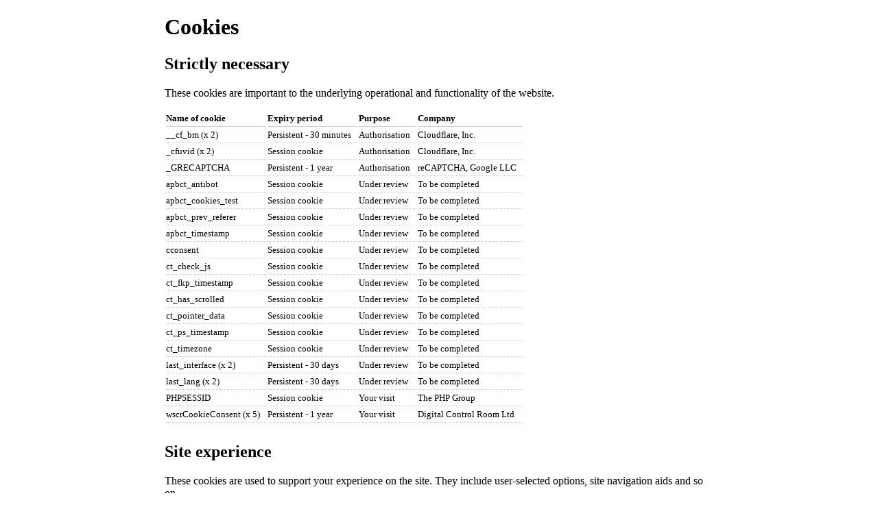

--- FILE ---
content_type: text/html
request_url: https://policy.cookiereports.com/bd36cd0d-en-gb.html
body_size: 1711
content:
<!DOCTYPE HTML PUBLIC "-//W3C//DTD HTML 4.01//EN"
   "http://www.w3.org/TR/html4/strict.dtd">
<html lang="en-gb">
<head>
<title>Cookies</title>
<meta name="description" content="Cookie policy">
<meta name="keywords" content="cookie, policy, privacy">

<meta http-equiv="Content-Type" content="text/html; charset=utf-8">
<meta http-equiv="Content-Style-Type" content="text/css">
<meta http-equiv="Content-Script-Type" content="text/javascript">
<link href="/s/policy" rel="stylesheet" type="text/css">

</head>
<body class=" resp">

<div id="policy">
<h1>Cookies</h1>

<div class="description"></div>

<div class="sections"><div lang="en-gb" id="custom_14624" class="section group">
<h2><span>Strictly necessary</span></h2>
<div id="custom_14624_desc" class="description">
<p>These cookies are important to the underlying operational and functionality of the website.</p>
</div><!--/description--><div id="custom_14624_cookies" class="sectioncookies"><table class="cookies"><tr class="heading"><th class="name">Name of cookie</th><th class="expiry">Expiry period</th><th class="category">Purpose</th><th class="company">Company</th></tr><tr id="cookie_cGV4ZWxzLmNvbQlfX2NmX2JtCS8"class="row odd amber"><td class="name">
          <span class="inline-heading">Name of cookie: </span>__cf_bm (x&nbsp;2)</td><td class="expiry">
          <span class="inline-heading">Expiry period: </span>Persistent - 30 minutes</td><td class="category">
          <span class="inline-heading">Purpose: </span>Authorisation</td><td class="company">
          <span class="inline-heading">Company: </span>Cloudflare, Inc.</td></tr>
<tr id="cookie_cGV4ZWxzLmNvbQlfY2Z1dmlkCS8"class="row even amber"><td class="name">
          <span class="inline-heading">Name of cookie: </span>_cfuvid (x&nbsp;2)</td><td class="expiry">
          <span class="inline-heading">Expiry period: </span>Session cookie</td><td class="category">
          <span class="inline-heading">Purpose: </span>Authorisation</td><td class="company">
          <span class="inline-heading">Company: </span>Cloudflare, Inc.</td></tr>
<tr id="cookie_d3d3Lmdvb2dsZS5jb20JX0dSRUNBUFRDSEEJL3JlY2FwdGNoYQ"class="row odd amber"><td class="name">
          <span class="inline-heading">Name of cookie: </span>_GRECAPTCHA</td><td class="expiry">
          <span class="inline-heading">Expiry period: </span>Persistent - 1 year</td><td class="category">
          <span class="inline-heading">Purpose: </span>Authorisation</td><td class="company">
          <span class="inline-heading">Company: </span>reCAPTCHA, Google LLC</td></tr>
<tr id="cookie_d3d3LmJyYWNrbmVsbC1mb3Jlc3QuZ292LnVrCWFwYmN0X2FudGlib3QJLw"class="row even amber"><td class="name">
          <span class="inline-heading">Name of cookie: </span>apbct_antibot</td><td class="expiry">
          <span class="inline-heading">Expiry period: </span>Session cookie</td><td class="category">
          <span class="inline-heading">Purpose: </span>Under review</td><td class="company">
          <span class="inline-heading">Company: </span>To be completed</td></tr>
<tr id="cookie_d3d3LmJyYWNrbmVsbC1mb3Jlc3QuZ292LnVrCWFwYmN0X2Nvb2tpZXNfdGVzdAkv"class="row odd amber"><td class="name">
          <span class="inline-heading">Name of cookie: </span>apbct_cookies_test</td><td class="expiry">
          <span class="inline-heading">Expiry period: </span>Session cookie</td><td class="category">
          <span class="inline-heading">Purpose: </span>Under review</td><td class="company">
          <span class="inline-heading">Company: </span>To be completed</td></tr>
<tr id="cookie_d3d3LmJyYWNrbmVsbC1mb3Jlc3QuZ292LnVrCWFwYmN0X3ByZXZfcmVmZXJlcgkv"class="row even amber"><td class="name">
          <span class="inline-heading">Name of cookie: </span>apbct_prev_referer</td><td class="expiry">
          <span class="inline-heading">Expiry period: </span>Session cookie</td><td class="category">
          <span class="inline-heading">Purpose: </span>Under review</td><td class="company">
          <span class="inline-heading">Company: </span>To be completed</td></tr>
<tr id="cookie_d3d3LmJyYWNrbmVsbC1mb3Jlc3QuZ292LnVrCWFwYmN0X3RpbWVzdGFtcAkv"class="row odd amber"><td class="name">
          <span class="inline-heading">Name of cookie: </span>apbct_timestamp</td><td class="expiry">
          <span class="inline-heading">Expiry period: </span>Session cookie</td><td class="category">
          <span class="inline-heading">Purpose: </span>Under review</td><td class="company">
          <span class="inline-heading">Company: </span>To be completed</td></tr>
<tr id="cookie_d3d3LmJyYWNrbmVsbC1mb3Jlc3QuZ292LnVrCWNjb25zZW50CS8"class="row even amber"><td class="name">
          <span class="inline-heading">Name of cookie: </span>cconsent</td><td class="expiry">
          <span class="inline-heading">Expiry period: </span>Session cookie</td><td class="category">
          <span class="inline-heading">Purpose: </span>Under review</td><td class="company">
          <span class="inline-heading">Company: </span>To be completed</td></tr>
<tr id="cookie_d3d3LmJyYWNrbmVsbC1mb3Jlc3QuZ292LnVrCWN0X2NoZWNrX2pzCS8"class="row odd amber"><td class="name">
          <span class="inline-heading">Name of cookie: </span>ct_check_js</td><td class="expiry">
          <span class="inline-heading">Expiry period: </span>Session cookie</td><td class="category">
          <span class="inline-heading">Purpose: </span>Under review</td><td class="company">
          <span class="inline-heading">Company: </span>To be completed</td></tr>
<tr id="cookie_d3d3LmJyYWNrbmVsbC1mb3Jlc3QuZ292LnVrCWN0X2ZrcF90aW1lc3RhbXAJLw"class="row even amber"><td class="name">
          <span class="inline-heading">Name of cookie: </span>ct_fkp_timestamp</td><td class="expiry">
          <span class="inline-heading">Expiry period: </span>Session cookie</td><td class="category">
          <span class="inline-heading">Purpose: </span>Under review</td><td class="company">
          <span class="inline-heading">Company: </span>To be completed</td></tr>
<tr id="cookie_d3d3LmJyYWNrbmVsbC1mb3Jlc3QuZ292LnVrCWN0X2hhc19zY3JvbGxlZAkv"class="row odd amber"><td class="name">
          <span class="inline-heading">Name of cookie: </span>ct_has_scrolled</td><td class="expiry">
          <span class="inline-heading">Expiry period: </span>Session cookie</td><td class="category">
          <span class="inline-heading">Purpose: </span>Under review</td><td class="company">
          <span class="inline-heading">Company: </span>To be completed</td></tr>
<tr id="cookie_d3d3LmJyYWNrbmVsbC1mb3Jlc3QuZ292LnVrCWN0X3BvaW50ZXJfZGF0YQkv"class="row even amber"><td class="name">
          <span class="inline-heading">Name of cookie: </span>ct_pointer_data</td><td class="expiry">
          <span class="inline-heading">Expiry period: </span>Session cookie</td><td class="category">
          <span class="inline-heading">Purpose: </span>Under review</td><td class="company">
          <span class="inline-heading">Company: </span>To be completed</td></tr>
<tr id="cookie_d3d3LmJyYWNrbmVsbC1mb3Jlc3QuZ292LnVrCWN0X3BzX3RpbWVzdGFtcAkv"class="row odd amber"><td class="name">
          <span class="inline-heading">Name of cookie: </span>ct_ps_timestamp</td><td class="expiry">
          <span class="inline-heading">Expiry period: </span>Session cookie</td><td class="category">
          <span class="inline-heading">Purpose: </span>Under review</td><td class="company">
          <span class="inline-heading">Company: </span>To be completed</td></tr>
<tr id="cookie_d3d3LmJyYWNrbmVsbC1mb3Jlc3QuZ292LnVrCWN0X3RpbWV6b25lCS8"class="row even amber"><td class="name">
          <span class="inline-heading">Name of cookie: </span>ct_timezone</td><td class="expiry">
          <span class="inline-heading">Expiry period: </span>Session cookie</td><td class="category">
          <span class="inline-heading">Purpose: </span>Under review</td><td class="company">
          <span class="inline-heading">Company: </span>To be completed</td></tr>
<tr id="cookie_Zm9ybXMubXliZmMuYnJhY2tuZWxsLWZvcmVzdC5nb3YudWsJbGFzdF9pbnRlcmZhY2UJLw"class="row odd amber"><td class="name">
          <span class="inline-heading">Name of cookie: </span>last_interface (x&nbsp;2)</td><td class="expiry">
          <span class="inline-heading">Expiry period: </span>Persistent - 30 days</td><td class="category">
          <span class="inline-heading">Purpose: </span>Under review</td><td class="company">
          <span class="inline-heading">Company: </span>To be completed</td></tr>
<tr id="cookie_Zm9ybXMubXliZmMuYnJhY2tuZWxsLWZvcmVzdC5nb3YudWsJbGFzdF9sYW5nCS8"class="row even amber"><td class="name">
          <span class="inline-heading">Name of cookie: </span>last_lang (x&nbsp;2)</td><td class="expiry">
          <span class="inline-heading">Expiry period: </span>Persistent - 30 days</td><td class="category">
          <span class="inline-heading">Purpose: </span>Under review</td><td class="company">
          <span class="inline-heading">Company: </span>To be completed</td></tr>
<tr id="cookie_d3d3LmludGVyYWN0aXZlY2FsY3VsYXRvci5jb20JUEhQU0VTU0lECS8"class="row odd amber"><td class="name">
          <span class="inline-heading">Name of cookie: </span>PHPSESSID</td><td class="expiry">
          <span class="inline-heading">Expiry period: </span>Session cookie</td><td class="category">
          <span class="inline-heading">Purpose: </span>Your visit</td><td class="company">
          <span class="inline-heading">Company: </span>The PHP Group</td></tr>
<tr id="cookie_d3d3LmJyYWNrbmVsbC1mb3Jlc3QuZ292LnVrCXdzY3JDb29raWVDb25zZW50CS8"class="row even amber"><td class="name">
          <span class="inline-heading">Name of cookie: </span>wscrCookieConsent (x&nbsp;5)</td><td class="expiry">
          <span class="inline-heading">Expiry period: </span>Persistent - 1 year</td><td class="category">
          <span class="inline-heading">Purpose: </span>Your visit</td><td class="company">
          <span class="inline-heading">Company: </span>Digital Control Room Ltd</td></tr>
</table></div></div><!--/custom_14624--><div lang="en-gb" id="custom_14627" class="section group">
<h2><span>Site experience</span></h2>
<div id="custom_14627_desc" class="description">
<p>These cookies are used to support your experience on the site. They include user-selected options, site navigation aids and so on.</p>
</div><!--/description--></div><!--/custom_14627--><div lang="en-gb" id="custom_14628" class="section group">
<h2><span>Performance and operation</span></h2>
<div id="custom_14628_desc" class="description">
<p>These cookies are used in the management of the site. This includes customer surveys, recording visitor numbers and other web analytics.</p>
</div><!--/description--><div id="custom_14628_cookies" class="sectioncookies"><table class="cookies"><tr class="heading"><th class="name">Name of cookie</th><th class="expiry">Expiry period</th><th class="category">Purpose</th><th class="company">Company</th></tr><tr id="cookie_c2VsZnNlcnZpY2UubXliZmMuYnJhY2tuZWxsLWZvcmVzdC5nb3YudWsJRkVGRkIzLW1hdHNfc2Vzc2lvbgkv"class="row odd amber"><td class="name">
          <span class="inline-heading">Name of cookie: </span>FEFFB3-mats_session</td><td class="expiry">
          <span class="inline-heading">Expiry period: </span>Session cookie</td><td class="category">
          <span class="inline-heading">Purpose: </span>Analytics</td><td class="company">
          <span class="inline-heading">Company: </span>SiteCatalyst, Adobe Inc.</td></tr>
<tr id="cookie_Zm9ybXMubXliZmMuYnJhY2tuZWxsLWZvcmVzdC5nb3YudWsJR0JDQ0QzLW1hdHNfc2Vzc2lvbgkv"class="row even amber"><td class="name">
          <span class="inline-heading">Name of cookie: </span>GBCCD3-mats_session</td><td class="expiry">
          <span class="inline-heading">Expiry period: </span>Session cookie</td><td class="category">
          <span class="inline-heading">Purpose: </span>Analytics</td><td class="company">
          <span class="inline-heading">Company: </span>SiteCatalyst, Adobe Inc.</td></tr>
<tr id="cookie_dmltZW8uY29tCXZ1aWQJLw"class="row odd amber"><td class="name">
          <span class="inline-heading">Name of cookie: </span>vuid</td><td class="expiry">
          <span class="inline-heading">Expiry period: </span>Persistent - 2 years</td><td class="category">
          <span class="inline-heading">Purpose: </span>Analytics</td><td class="company">
          <span class="inline-heading">Company: </span>Vimeo, LLC</td></tr>
</table></div></div><!--/custom_14628--><div lang="en-gb" id="custom_14625" class="section group">
<h2><span>Marketing, personalization and advertising</span></h2>
<div id="custom_14625_desc" class="description">
<p>These cookies are used to gather information about your browsing across our websites. They can build a profile of search and browsing history for each visitor. We can use this to deliver personalised content.</p>
</div><!--/description--></div><!--/custom_14625--></div></div><!--/policy-->
</body>
</html>


--- FILE ---
content_type: text/css
request_url: https://policy.cookiereports.com/s/policy
body_size: 3621
content:
img {
  border: 0
}

sr-only {
  position: absolute;
  width: 1px;
  height: 1px;
  padding: 0;
  margin: -1px;
  overflow: hidden;
  clip: rect(0, 0, 0, 0);
  border: 0
}

#policy {
  max-width: 800px;
  margin: 0 auto;
}

.section {
  padding: 0 0 7px 0
}

ul.details li {
  padding: 10px 0 0 10px; 
}

#policy-flash .screenshot {
  background: url('/i/policy/screenshot-flash') no-repeat;
  height: 300px
}

#policy .pdficon {
  display: inline-block;
  background: url('/i/policy/pdf') no-repeat;
  height: 17px;
  width: 17px;
  margin-left: 4px;
}

#policy #policy-downloads .pdficon {
  margin: 0 4px 0 0;
}

#policy #policy-downloads ul {
  padding: 0;
  margin: 0;
}

#policy #policy-downloads li {
  list-style-type: none;
  padding: 0;
  margin: 3px 0;
}

table.cookies {
  font-size: 0.8em;
}

table.cookies span.inline-heading {
  display: none;
}

table.cookies th, table.cookies td {
  padding: 3px 9px 3px 0;
}

table.cookies th {
  vertical-align: top;
  text-align: left;
  border-bottom: 1px solid #ccc;
}

.rtl table.cookies th {
  vertical-align: top;
  text-align: right;
}

table.cookies td {
  vertical-align: top;
  border-bottom: 1px dotted #ccc
}

tr.info td {
  border-bottom: 1px solid #ccc
}

td.description p {
  margin-top: 0; padding-top: 0
}

td.icon .icon {
  float: left; margin-right: 6px
}

.rtl td.icon .icon {
  float: right; margin-left: 6px
}

tr.green td.icon div.icon {
  background-image: url('/i/policy/green/led');
  background-position: 0 0;
  width: 15px;
  height: 15px;
}

tr.amber td.icon div.icon {
  background-image: url('/i/policy/green/led');
  background-position: -16px 0;
  width: 15px;
  height: 15px;
}

tr.red td.icon div.icon {
  background-image: url('/i/policy/green/led');
  background-position: -32px 0;
  width: 15px;
  height: 15px;
}


dl {
  margin: 10px 100px 30px 60px
}

dt {
  float: left;
  font-weight: bold;
}

dd {
  margin-left: 190px;
  margin-bottom: 10px
}

.policy-icon-heading {
  color: inherit;
  text-decoration: none;
}

.toggle-icon {
  margin-right: 6px;
}


/* accordion */

.accordion {
  background-color: #F7F8FA;
}

.accordion #policy {
  font-family: 'Open Sans', 'Helvetica Neue', sans-serif;
  font-size: 15px;
  font-weight: normal;
}

.accordion .section.toggle {
  padding: 0;
  margin-bottom: 15px;
}

.accordion .section.toggle h2 {
  margin: 0;
  font-size: 16px;
}

.accordion .section h2 .policy-icon-heading {
  display: block;
  background-color: #fff;
  border-bottom: 1px solid #fff;
  padding: 10px 30px 10px 20px;
  font-weight: normal;
}

.accordion .section.toggle:first-child h2 {
  border-top: 1px solid #fff;
}

.accordion .description {
  background-color: #fff;
  padding: 15px;
}

.accordion .description p {
  line-height: 25px;
}

.accordion .description p:first-child, .accordion .description p:last-child {
  margin-top: 0px
}

.accordion .sectioncookies {
  padding: 0 15px 15px 15px;
  margin-bottom: 20px;
  background-color: #fff;
}

.accordion .sectioncookies table {
  width: 100%;
}

.accordion .section h2 .policy-icon-heading.toggled_closed {
  background-image: url("/i/plus_30x30.png");
  background-repeat: no-repeat;
  background-position: 97% center;
  background-size: 10px;
}

.accordion .section h2 .policy-icon-heading.toggled_open {
  background-image: url("/i/minus_30x30.png");
  background-repeat: no-repeat;
  background-position: 97% center;
  background-size: 10px;
}

.accordion .section h2 .policy-icon-heading img {
  display: none;
}


/* responsive cookies table and accordion */

@media only screen and (max-width: 645px) {
  .resp table.cookies tr {
    display: block;
  }
  .resp table.cookies tr.heading {
    display: none;
  }
  .resp table.cookies td {
    width: 100%;
    float: left;
  }
  .resp table.cookies span.inline-heading {
    display: inline-block;
    width: 110px;
    font-weight: bold;
  }
  .resp table.cookies tr.odd td {
    background-color: #F7F8FA;
  }
  .resp table.cookies tr td:last-child {
    border-bottom: 1px solid #9b9b9b;
  }

  .resp.accordion table.cookies td {
    padding: 10px;
  }
}
